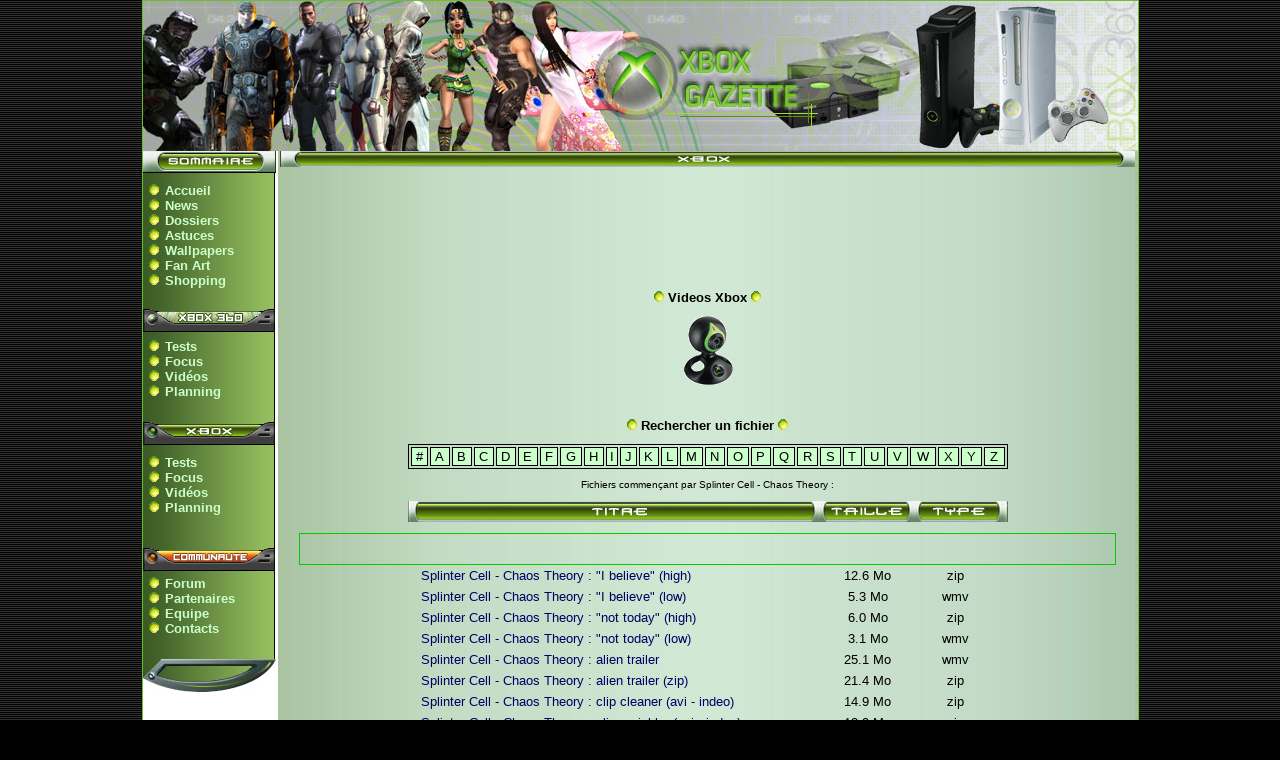

--- FILE ---
content_type: text/html
request_url: http://www.xboxgazette.com/videos.php?lettre=Splinter%20Cell%20-%20Chaos%20Theory
body_size: 5225
content:
<HTML><!-- #BeginTemplate "/Templates/2 colonnes.dwt" -->
<HEAD>
<!-- #BeginEditable "doctitle" --> <TITLE>Vidéos de jeux Xbox : Xbox Gazette</TITLE> 
<!-- #EndEditable --> 
<META HTTP-EQUIV="Content-Type" CONTENT="text/html; charset=ISO-8859-1">
<META NAME="Description" CONTENT="Xbox Gazette est un site d’informations sur les consoles Xbox et Xbox 360 où se côtoient notamment de nombreux tests, des news, des milliers de vidéos, des astuces, une faq bien étayée, des dossiers, un forum convivial ainsi qu’un petit coup de projecteur sur ce qui se passe en Suisse.">
<META NAME="keywords" content="xbox, Xbox, x-box, xbox 360, Xbox 360, x-box 360, xbox360, xbox 2, 360, xbox live, live, jeux, jeu, games, jeux vidéo, microsoft, infos, news, actualités, faq, gazette, wallpaper, magazine, oxm, mox, officiel, console, review, test, tests, français, france, suisse, schweiz, videos, vidéos, video, trailers, forum, halo, halo 2, halo 3, gears of war, fable, pgr3, oblivion, splinter cell, kotor, images, download, réseau, lan, téléchargement, shopping, achat, astuces, codes, cables, rgb, DVD, HD, HDMI, 60 Hz, concours, gagner, gratuit, PS3, Wii, Wii60, new">
<META NAME="Identifier-URL" CONTENT="http://www.xboxgazette.com">
<META NAME="robots" CONTENT="ALL, INDEX, FOLLOW">
<META NAME="revisit-after" CONTENT="7">
<META NAME="expires" content="never">
<LINK REL="shortcut icon" type="image/x-icon" HREF="/favicon.ico">
<link rel="alternate" type="application/rss+xml" title="Flux RSS Xboxgazette.com" href="http://www.xboxgazette.com/rss.php">
<META NAME="Subject" CONTENT="Xbox, Xbox 360">
<META name="Publisher" content="Xbox Gazette">
<META name="Copyright" content="Xbox Gazette (c) 2001-2006">
<META name="Title" CONTENT="Xbox Gazette">
<STYLE>BODY {

	BACKGROUND-COLOR: black; scrollbar-DarkShadow-Color: #000000; scrollbar-Track-Color: #DFEFBE; scrollbar-Base-Color: #336600

}</STYLE>
<style><!--a:hover{color:#FFFFFF; text-decoration:underline; }--></style>
<style>
a{text-decoration:none}
.xbg {  font-family: Arial, Helvetica, sans-serif; font-size: x-small}
</style>
<SCRIPT LANGUAGE="JavaScript1.1">
sas_tmstp=Math.round(Math.random()*10000000000);sas_masterflag=1;
function SmartAdServer(sas_pageid,sas_formatid,sas_target) {
 if (sas_masterflag==1) {sas_masterflag=0;sas_master='M';} else {sas_master='S';};
 document.write('<SCR'+'IPT SRC="http://www.smartadserver.com/call/pubj/' + sas_pageid + '/' + sas_formatid + '/'+sas_master + '/' + sas_tmstp + '/' + escape(sas_target) + '?"></SCR'+'IPT>');
}
</SCRIPT>
</HEAD>
<BODY BGCOLOR="#000000" LINK="#CCFFCC" VLINK="#CCFFCC" BACKGROUND="background.jpg" leftmargin=0 topmargin=0 marginwidth=0 marginheight=0>
<basefont face="Arial, Helvetica, sans-serif"> <basefont size="5"> <CENTER> <a name=haut></a> 
<TABLE BORDER=0 BGCOLOR="#6BC128" CELLSPACING=0 WIDTH=775 HEIGHT="100%"><TBODY> 
<TR> <TD VALIGN=top> <CENTER><TABLE BORDER=0 BGCOLOR="#FFFFFF" CELLSPACING=0 CELLPADDING=0 WIDTH=775 HEIGHT="100%"><TBODY> 
<TR> <TD VALIGN=top> <P> <TABLE BORDER=0 CELLSPACING=0 CELLPADDING=0 WIDTH=995 height="150"> 
<!-- fwtable fwsrc="Untitled" fwbase="top.jpg" --> <TBODY> <TR><!-- row 1 --> 
<TD ALIGN=right VALIGN=top COLSPAN=10 BACKGROUND="xboxgazettelogo2.jpg" HEIGHT=150> 
<P ALIGN="CENTER"><A HREF="http://www.xboxgazette.com" TITLE="Xbox 360"><IMG SRC="bannieres/habillage_transparent.gif" WIDTH="980" HEIGHT="145" BORDER="0"></A></P></TD></TR> 
</TABLE><TABLE BORDER=0 CELLSPACING=0 CELLPADDING=0 WIDTH=995 cols=3 class="xbg"> 
<TBODY> <TR> <!-- left margin start--> <TD VALIGN=top WIDTH=135> <P> <TABLE BORDER=0 CELLSPACING=0 CELLPADDING=0 WIDTH=133> 
<tr> <td background="bkt_som2.gif" width=133 height=27> <p>&nbsp;</p></td></tr> <tr> 
<td width=130> <p> <table border=0 cellspacing=0 cellpadding=0 width=133 background="backround00b.jpg"> 
<tbody> <tr> <td width=5 nowrap> <table cellspacing=0 cellpadding=0 width=130 border=0 height="68"> 
<tbody> <tr> <td class=NHeadline height=5></td><td width=5 rowspan=2>&nbsp;</td></tr> 
<tr> <td class=NHeadline height="87"><font face="Arial, Helvetica, sans-serif" size="-1"><b><img height=11 hspace=5 
                        src="ball.gif" 
                        width=12></b></font><font size="-1"><b><a 
                        href="http://www.xboxgazette.com">Accueil</a><br> <img height=11 hspace=5 
                        src="ball.gif" 
                        width=12></b></font><b><a 
                        href="news.php"><font size="-1">News</font></a></b><font size="-1"><b><br> 
<img height=11 hspace=5 
                        src="ball.gif" 
                        width=12><a 
                        href="dossiers.php">Dossiers</a><br> <img height=11 hspace=5 
                        src="ball.gif" 
                        width=12><a 
                        href="astuces.php">Astuces</a><br> <img height=11 hspace=5 
                        src="ball.gif" 
                        width=12><a 
                        href="download/wallpapers.php">Wallpapers</a></b></font><font size="-1"><b><br> 
<img height=11 hspace=5 
                        src="ball.gif" 
                        width=12><a 
                        href="fan_art.php">Fan Art</a></b></font><font size="-1"><b> 
<br> <img height=11 hspace=5 
                        src="ball.gif" 
                        width=12><a 
                        href="achat.php">Shopping</a></b></font></td></tr> 
<tr> <td class=NHeadline colspan=2 
                  height=2></td></tr> </tbody> </table><div align="left"> <DIV ALIGN="left"><BR> 
<FONT SIZE="-1"><IMG SRC="bkt_xbox360.gif" WIDTH=132 HEIGHT=24  ALIGN=bottom><BR> 
</FONT></DIV><TABLE CELLSPACING=0 CELLPADDING=0 WIDTH=130 BORDER=0 HEIGHT="67"> 
<TBODY> <TR> <TD CLASS=NHeadline HEIGHT=5></TD><TD WIDTH=5 ROWSPAN=2>&nbsp;</TD></TR> 
<TR> <TD CLASS=NHeadline HEIGHT="64"><FONT SIZE="-1"><B><IMG HEIGHT=11 HSPACE=5 
                        SRC="ball.gif" 
                        WIDTH=12><A 
                        HREF="tests360.php">Tests</A><BR> <IMG HEIGHT=11 HSPACE=5 
                        SRC="ball.gif" 
                        WIDTH=12><A 
                        HREF="focus360.php">Focus</A></B></FONT><FONT SIZE="-1"><B><BR> 
<IMG HEIGHT=11 HSPACE=5 
                        SRC="ball.gif" 
                        WIDTH=12><A 
                        HREF="videos360.php">Vid&eacute;os</A></B></FONT><FONT SIZE="-1"><B><BR> 
<IMG HEIGHT=11 HSPACE=5 
                        SRC="ball.gif" 
                        WIDTH=12><A 
                        HREF="planning360.php">Planning</A></B></FONT></TD></TR> 
<TR> <TD CLASS=NHeadline COLSPAN=2 
                  HEIGHT=5></TD></TR> </TBODY> </TABLE><font size="-1"><br> <img src="bkt_xbox.gif" width=132 height=24  align=bottom></font> 
<table cellspacing=0 cellpadding=0 width=130 border=0 height="84"> <tbody> <tr> 
<td class=NHeadline height=2></td><td width=5 rowspan=2>&nbsp;</td></tr> <tr> <td class=NHeadline><font size="-1"><b><img height=11 hspace=5 
                        src="ball.gif" 
                        width=12><a 
                        href="tests.php">Tests<br> </a><img height=11 hspace=5 
                        src="ball.gif" 
                        width=12><a 
                        href="focus.php">Focus</a><br> <img height=11 hspace=5 
                        src="ball.gif" 
                        width=12><a 
                        href="videos.php">Vid&eacute;os</a></b></font><font size="-1"><b><br> 
<img height=11 hspace=5 
                        src="ball.gif" 
                        width=12><a 
                        href="planning.php">Planning</a> </b></font></td></tr> 
<tr> <td class=NHeadline colspan=2 
                  height=5></td></tr> </tbody> </table><br> <img src="bkt_com2.gif" width=132 height=24  align=bottom> 
</div><table cellspacing=0 cellpadding=0 width=130 border=0> <tbody> <tr> <td class=NHeadline height=5></td><td width=5 rowspan=2>&nbsp;</td></tr> 
<tr> <td class=NHeadline height="60"><font size="-1"><b><img height=11 hspace=5 
                        src="ball.gif" 
                        width=12><a 
                        href="forum/index.php" target="_blank">Forum</a></b></font><font size="-1"><b><br> 
<img height=11 hspace=5 
                        src="ball.gif" 
                        width=12></b></font><b><a 
                        href="partenaires.php"><font size="-1">Partenaires</font></a></b><font size="-1"><b> 
</b></font><font size="-1"><b><br> <img height=11 hspace=5 
                        src="ball.gif" 
                        width=12><a 
                        href="equipe.php">Equipe</a><br> <img height=11 hspace=5 
                        src="ball.gif" 
                        width=12><a 
                        href="contact.php">Contacts</a> </b></font></td></tr> 
<tr> <td class=NHeadline colspan=2 
                  height=5></td></tr> </tbody> </table><br> </td></tr> </tbody> 
</table></td></tr> <tr> <td background="bkt_bottom2.jpg" width="133" height="33"> 
<p></p></td></tr> <TBODY> </TBODY> </TABLE><CENTER><CENTER><A HREF="rss.php" TARGET="_blank"><BR> 
<BR> <IMG SRC="rss.gif" BORDER="0" ALT="flux RSS Xbox Gazette"></A><BR> <BR> 
</CENTER><TABLE BORDER=0 WIDTH=133> <TR> <TD> <CENTER> <P ALIGN="center"> 
 
</P></CENTER></TD></TR> </TABLE></CENTER><CENTER> <P><br> <img src="bkt_pubg.gif" width="132" height="24"></P><DIV ALIGN="CENTER"><center>
<!-- Lien vers politique de confidentialité -->
<p style="font-size:10px; margin-top:10px;">
  <a href="/confidentialite.html">Politique de confidentialit&eacute;</a>
</p>
</center></DIV></CENTER></TD><!-- margin start--> 
<TD> <P></P></TD><TD VALIGN=top BACKGROUND="design%20360/bkt002l.jpg"> <CENTER> 
<img src="design%20360/bkt_titre2bl.jpg" width="855" height="16"><br> <BR> 
<CENTER>
<script async src="https://pagead2.googlesyndication.com/pagead/js/adsbygoogle.js?client=ca-pub-1177345536230276"
     crossorigin="anonymous"></script>
<!-- Google 728x90 -->
<ins class="adsbygoogle"
     style="display:inline-block;width:728px;height:90px"
     data-ad-client="ca-pub-1177345536230276"
     data-ad-slot="3889380095"></ins>
<script>
     (adsbygoogle = window.adsbygoogle || []).push({});
</script>
</CENTER><BR><BR> <!-- #BeginEditable "colonne%20droite" --><img src="ball.gif" width=12 height=11  align=bottom> 
<b><FONT SIZE="2">Videos Xbox</FONT><FONT COLOR="#003300"> </FONT></b><img src="ball.gif" width=12 height=11  align=bottom> 
<p><SCRIPT LANGUAGE="JavaScript">
function makeArray(n) {
this.length = n;
for (var i=1; i<=n; i++) {
this[i] = ""; 
}
return this;
}
var i;
function imagealeatoire() {
i = Math.floor(3 * Math.random() + 1);
return image[i];
}
image = new makeArray(3);
image[1]="images/video1.gif";
image[2]="images/video2.gif";
image[3]="images/video3.gif";
</SCRIPT>&nbsp;<SCRIPT>



document.write("<IMG SRC=" +imagealeatoire() +" BORDER=0>");



</SCRIPT></p><p>
<BR></p><p class="xbg"><IMG SRC="ball.gif" WIDTH=12 HEIGHT=11  ALIGN=bottom> 
<B><FONT SIZE="2">Rechercher un fichier</FONT><FONT COLOR="#003300"> </FONT></B><IMG SRC="ball.gif" WIDTH=12 HEIGHT=11  ALIGN=bottom><BR><BR><table width='600' align='center' border='1' CLASS='xbg' BORDERCOLOR='#000000'>



    <tr BGCOLOR='#CCFFCC'><td align='center' valign='middle'><a href='?lettre=ch'><font size=-1 color=black>#</font></a></td><td align='center' valign='middle' bgcolor='#CCFFCC'><a href='?lettre=A'><font size=-1 color=black>A</font></a></td><td align='center' valign='middle' bgcolor='#CCFFCC'><a href='?lettre=B'><font size=-1 color=black>B</font></a></td><td align='center' valign='middle' bgcolor='#CCFFCC'><a href='?lettre=C'><font size=-1 color=black>C</font></a></td><td align='center' valign='middle' bgcolor='#CCFFCC'><a href='?lettre=D'><font size=-1 color=black>D</font></a></td><td align='center' valign='middle' bgcolor='#CCFFCC'><a href='?lettre=E'><font size=-1 color=black>E</font></a></td><td align='center' valign='middle' bgcolor='#CCFFCC'><a href='?lettre=F'><font size=-1 color=black>F</font></a></td><td align='center' valign='middle' bgcolor='#CCFFCC'><a href='?lettre=G'><font size=-1 color=black>G</font></a></td><td align='center' valign='middle' bgcolor='#CCFFCC'><a href='?lettre=H'><font size=-1 color=black>H</font></a></td><td align='center' valign='middle' bgcolor='#CCFFCC'><a href='?lettre=I'><font size=-1 color=black>I</font></a></td><td align='center' valign='middle' bgcolor='#CCFFCC'><a href='?lettre=J'><font size=-1 color=black>J</font></a></td><td align='center' valign='middle' bgcolor='#CCFFCC'><a href='?lettre=K'><font size=-1 color=black>K</font></a></td><td align='center' valign='middle' bgcolor='#CCFFCC'><a href='?lettre=L'><font size=-1 color=black>L</font></a></td><td align='center' valign='middle' bgcolor='#CCFFCC'><a href='?lettre=M'><font size=-1 color=black>M</font></a></td><td align='center' valign='middle' bgcolor='#CCFFCC'><a href='?lettre=N'><font size=-1 color=black>N</font></a></td><td align='center' valign='middle' bgcolor='#CCFFCC'><a href='?lettre=O'><font size=-1 color=black>O</font></a></td><td align='center' valign='middle' bgcolor='#CCFFCC'><a href='?lettre=P'><font size=-1 color=black>P</font></a></td><td align='center' valign='middle' bgcolor='#CCFFCC'><a href='?lettre=Q'><font size=-1 color=black>Q</font></a></td><td align='center' valign='middle' bgcolor='#CCFFCC'><a href='?lettre=R'><font size=-1 color=black>R</font></a></td><td align='center' valign='middle' bgcolor='#CCFFCC'><a href='?lettre=S'><font size=-1 color=black>S</font></a></td><td align='center' valign='middle' bgcolor='#CCFFCC'><a href='?lettre=T'><font size=-1 color=black>T</font></a></td><td align='center' valign='middle' bgcolor='#CCFFCC'><a href='?lettre=U'><font size=-1 color=black>U</font></a></td><td align='center' valign='middle' bgcolor='#CCFFCC'><a href='?lettre=V'><font size=-1 color=black>V</font></a></td><td align='center' valign='middle' bgcolor='#CCFFCC'><a href='?lettre=W'><font size=-1 color=black>W</font></a></td><td align='center' valign='middle' bgcolor='#CCFFCC'><a href='?lettre=X'><font size=-1 color=black>X</font></a></td><td align='center' valign='middle' bgcolor='#CCFFCC'><a href='?lettre=Y'><font size=-1 color=black>Y</font></a></td><td align='center' valign='middle' bgcolor='#CCFFCC'><a href='?lettre=Z'><font size=-1 color=black>Z</font></a></td></tr>



  </table></p><p class="xbg" ALIGN="CENTER"> Fichiers commençant par Splinter Cell - Chaos Theory : <br><br><IMG SRC=images/bouton_videos.jpg WIDTH=600 HEIGHT=21 align=center></br>  <br><table width=95% border=1 BORDERCOLOR=#00CC00 cellpadding='10' align='center' cellspacing='15'><tr><TABLE WIDTH=580 BORDER=0 BORDERCOLOR=#000000 CLASS=xbg align='center'><TR><TD width=410 ><a href=out.php?id_lien=1308 target=_blank><font color='#000066' size='-1'>Splinter Cell - Chaos Theory : "I believe" (high)</font></a></TD><TD width=90 align='center'><font color='#000000' size='-1'>12.6 Mo</font></TD><TD width=80 align='center'><font color='#000000' size='-1'>zip</font></TD></tr><TABLE WIDTH=580 BORDER=0 BORDERCOLOR=#000000 CLASS=xbg align='center'><TR><TD width=410 ><a href=out.php?id_lien=1309 target=_blank><font color='#000066' size='-1'>Splinter Cell - Chaos Theory : "I believe" (low)</font></a></TD><TD width=90 align='center'><font color='#000000' size='-1'>5.3 Mo</font></TD><TD width=80 align='center'><font color='#000000' size='-1'>wmv</font></TD></tr><TABLE WIDTH=580 BORDER=0 BORDERCOLOR=#000000 CLASS=xbg align='center'><TR><TD width=410 ><a href=out.php?id_lien=1434 target=_blank><font color='#000066' size='-1'>Splinter Cell - Chaos Theory : "not today" (high)</font></a></TD><TD width=90 align='center'><font color='#000000' size='-1'>6.0 Mo</font></TD><TD width=80 align='center'><font color='#000000' size='-1'>zip</font></TD></tr><TABLE WIDTH=580 BORDER=0 BORDERCOLOR=#000000 CLASS=xbg align='center'><TR><TD width=410 ><a href=out.php?id_lien=1433 target=_blank><font color='#000066' size='-1'>Splinter Cell - Chaos Theory : "not today" (low)</font></a></TD><TD width=90 align='center'><font color='#000000' size='-1'>3.1 Mo</font></TD><TD width=80 align='center'><font color='#000000' size='-1'>wmv</font></TD></tr><TABLE WIDTH=580 BORDER=0 BORDERCOLOR=#000000 CLASS=xbg align='center'><TR><TD width=410 ><a href=out.php?id_lien=1421 target=_blank><font color='#000066' size='-1'>Splinter Cell - Chaos Theory : alien trailer</font></a></TD><TD width=90 align='center'><font color='#000000' size='-1'>25.1 Mo</font></TD><TD width=80 align='center'><font color='#000000' size='-1'>wmv</font></TD></tr><TABLE WIDTH=580 BORDER=0 BORDERCOLOR=#000000 CLASS=xbg align='center'><TR><TD width=410 ><a href=out.php?id_lien=1420 target=_blank><font color='#000066' size='-1'>Splinter Cell - Chaos Theory : alien trailer (zip)</font></a></TD><TD width=90 align='center'><font color='#000000' size='-1'>21.4 Mo</font></TD><TD width=80 align='center'><font color='#000000' size='-1'>zip</font></TD></tr><TABLE WIDTH=580 BORDER=0 BORDERCOLOR=#000000 CLASS=xbg align='center'><TR><TD width=410 ><a href=out.php?id_lien=1075 target=_blank><font color='#000066' size='-1'>Splinter Cell - Chaos Theory : clip cleaner (avi - indeo)</font></a></TD><TD width=90 align='center'><font color='#000000' size='-1'>14.9 Mo</font></TD><TD width=80 align='center'><font color='#000000' size='-1'>zip</font></TD></tr><TABLE WIDTH=580 BORDER=0 BORDERCOLOR=#000000 CLASS=xbg align='center'><TR><TD width=410 ><a href=out.php?id_lien=1073 target=_blank><font color='#000066' size='-1'>Splinter Cell - Chaos Theory : clip sprinkler (avi - indeo)</font></a></TD><TD width=90 align='center'><font color='#000000' size='-1'>13.9 Mo</font></TD><TD width=80 align='center'><font color='#000000' size='-1'>zip</font></TD></tr><TABLE WIDTH=580 BORDER=0 BORDERCOLOR=#000000 CLASS=xbg align='center'><TR><TD width=410 ><a href=out.php?id_lien=1074 target=_blank><font color='#000066' size='-1'>Splinter Cell - Chaos Theory : clip weather (avi - indeo)</font></a></TD><TD width=90 align='center'><font color='#000000' size='-1'>17.8 Mo</font></TD><TD width=80 align='center'><font color='#000000' size='-1'>zip</font></TD></tr><TABLE WIDTH=580 BORDER=0 BORDERCOLOR=#000000 CLASS=xbg align='center'><TR><TD width=410 ><a href=out.php?id_lien=1428 target=_blank><font color='#000066' size='-1'>Splinter Cell - Chaos Theory : coop trailer (high)</font></a></TD><TD width=90 align='center'><font color='#000000' size='-1'>19.1 Mo</font></TD><TD width=80 align='center'><font color='#000000' size='-1'>zip</font></TD></tr><TABLE WIDTH=580 BORDER=0 BORDERCOLOR=#000000 CLASS=xbg align='center'><TR><TD width=410 ><a href=out.php?id_lien=1427 target=_blank><font color='#000066' size='-1'>Splinter Cell - Chaos Theory : coop trailer (low)</font></a></TD><TD width=90 align='center'><font color='#000000' size='-1'>8.2 Mo</font></TD><TD width=80 align='center'><font color='#000000' size='-1'>wmv</font></TD></tr><TABLE WIDTH=580 BORDER=0 BORDERCOLOR=#000000 CLASS=xbg align='center'><TR><TD width=410 ><a href=out.php?id_lien=1247 target=_blank><font color='#000066' size='-1'>Splinter Cell - Chaos Theory : Dev Diairies : AI Fred Blais (high)</font></a></TD><TD width=90 align='center'><font color='#000000' size='-1'>122.5 Mo</font></TD><TD width=80 align='center'><font color='#000000' size='-1'>zip</font></TD></tr><TABLE WIDTH=580 BORDER=0 BORDERCOLOR=#000000 CLASS=xbg align='center'><TR><TD width=410 ><a href=out.php?id_lien=1246 target=_blank><font color='#000066' size='-1'>Splinter Cell - Chaos Theory : Dev Diairies : AI Fred Blais (low)</font></a></TD><TD width=90 align='center'><font color='#000000' size='-1'>6.8 Mo</font></TD><TD width=80 align='center'><font color='#000000' size='-1'>wmv</font></TD></tr><TABLE WIDTH=580 BORDER=0 BORDERCOLOR=#000000 CLASS=xbg align='center'><TR><TD width=410 ><a href=out.php?id_lien=1072 target=_blank><font color='#000066' size='-1'>Splinter Cell - Chaos Theory : image 3D - grab</font></a></TD><TD width=90 align='center'><font color='#000000' size='-1'>9 Mo</font></TD><TD width=80 align='center'><font color='#000000' size='-1'>mov</font></TD></tr><TABLE WIDTH=580 BORDER=0 BORDERCOLOR=#000000 CLASS=xbg align='center'><TR><TD width=410 ><a href=out.php?id_lien=1070 target=_blank><font color='#000066' size='-1'>Splinter Cell - Chaos Theory : image 3D - knife 01</font></a></TD><TD width=90 align='center'><font color='#000000' size='-1'>2.8 Mo</font></TD><TD width=80 align='center'><font color='#000000' size='-1'>mov</font></TD></tr><TABLE WIDTH=580 BORDER=0 BORDERCOLOR=#000000 CLASS=xbg align='center'><TR><TD width=410 ><a href=out.php?id_lien=1071 target=_blank><font color='#000066' size='-1'>Splinter Cell - Chaos Theory : image 3D - knife 02</font></a></TD><TD width=90 align='center'><font color='#000000' size='-1'>2.6 Mo</font></TD><TD width=80 align='center'><font color='#000000' size='-1'>mov</font></TD></tr><TABLE WIDTH=580 BORDER=0 BORDERCOLOR=#000000 CLASS=xbg align='center'><TR><TD width=410 ><a href=out.php?id_lien=1230 target=_blank><font color='#000066' size='-1'>Splinter Cell - Chaos Theory : image interactive - knife attack</font></a></TD><TD width=90 align='center'><font color='#000000' size='-1'>7.3 Mo</font></TD><TD width=80 align='center'><font color='#000000' size='-1'>mov</font></TD></tr><TABLE WIDTH=580 BORDER=0 BORDERCOLOR=#000000 CLASS=xbg align='center'><TR><TD width=410 ><a href=out.php?id_lien=1232 target=_blank><font color='#000066' size='-1'>Splinter Cell - Chaos Theory : image interactive - palm strike</font></a></TD><TD width=90 align='center'><font color='#000000' size='-1'>6.9 Mo</font></TD><TD width=80 align='center'><font color='#000000' size='-1'>mov</font></TD></tr><TABLE WIDTH=580 BORDER=0 BORDERCOLOR=#000000 CLASS=xbg align='center'><TR><TD width=410 ><a href=out.php?id_lien=1231 target=_blank><font color='#000066' size='-1'>Splinter Cell - Chaos Theory : image interactive - stunt attack</font></a></TD><TD width=90 align='center'><font color='#000000' size='-1'>6.3 Mo</font></TD><TD width=80 align='center'><font color='#000000' size='-1'>mov</font></TD></tr><TABLE WIDTH=580 BORDER=0 BORDERCOLOR=#000000 CLASS=xbg align='center'><TR><TD width=410 ><a href=out.php?id_lien=1287 target=_blank><font color='#000066' size='-1'>Splinter Cell - Chaos Theory : mode versus</font></a></TD><TD width=90 align='center'><font color='#000000' size='-1'>5.3 Mo</font></TD><TD width=80 align='center'><font color='#000000' size='-1'>wmv</font></TD></tr><TABLE WIDTH=580 BORDER=0 BORDERCOLOR=#000000 CLASS=xbg align='center'><TR><TD width=410 ><a href=out.php?id_lien=1328 target=_blank><font color='#000066' size='-1'>Splinter Cell - Chaos Theory : NSA Training 1 (high)</font></a></TD><TD width=90 align='center'><font color='#000000' size='-1'>17.4</font></TD><TD width=80 align='center'><font color='#000000' size='-1'>zip</font></TD></tr><TABLE WIDTH=580 BORDER=0 BORDERCOLOR=#000000 CLASS=xbg align='center'><TR><TD width=410 ><a href=out.php?id_lien=1327 target=_blank><font color='#000066' size='-1'>Splinter Cell - Chaos Theory : NSA Training 1 (low)</font></a></TD><TD width=90 align='center'><font color='#000000' size='-1'>6.2 Mo</font></TD><TD width=80 align='center'><font color='#000000' size='-1'>wmv</font></TD></tr><TABLE WIDTH=580 BORDER=0 BORDERCOLOR=#000000 CLASS=xbg align='center'><TR><TD width=410 ><a href=out.php?id_lien=1432 target=_blank><font color='#000066' size='-1'>Splinter Cell - Chaos Theory : publicitÃ© amÃ©ricaine</font></a></TD><TD width=90 align='center'><font color='#000000' size='-1'>6.6 Mo</font></TD><TD width=80 align='center'><font color='#000000' size='-1'>mov</font></TD></tr><TABLE WIDTH=580 BORDER=0 BORDERCOLOR=#000000 CLASS=xbg align='center'><TR><TD width=410 ><a href=out.php?id_lien=1430 target=_blank><font color='#000066' size='-1'>Splinter Cell - Chaos Theory : publicitÃ© franÃ§aise</font></a></TD><TD width=90 align='center'><font color='#000000' size='-1'>0.5 Mo</font></TD><TD width=80 align='center'><font color='#000000' size='-1'>wmv</font></TD></tr><TABLE WIDTH=580 BORDER=0 BORDERCOLOR=#000000 CLASS=xbg align='center'><TR><TD width=410 ><a href=out.php?id_lien=1441 target=_blank><font color='#000066' size='-1'>Splinter Cell - Chaos Theory : publicitÃ© franÃ§aise nÂ°2</font></a></TD><TD width=90 align='center'><font color='#000000' size='-1'>0.7 Mo</font></TD><TD width=80 align='center'><font color='#000000' size='-1'>wmv</font></TD></tr><TABLE WIDTH=580 BORDER=0 BORDERCOLOR=#000000 CLASS=xbg align='center'><TR><TD width=410 ><a href=out.php?id_lien=177 target=_blank><font color='#000066' size='-1'>Splinter Cell - Chaos Theory : trailer (320x240)</font></a></TD><TD width=90 align='center'><font color='#000000' size='-1'>7.6 Mo</font></TD><TD width=80 align='center'><font color='#000000' size='-1'>wmv</font></TD></tr><TABLE WIDTH=580 BORDER=0 BORDERCOLOR=#000000 CLASS=xbg align='center'><TR><TD width=410 ><a href=out.php?id_lien=2 target=_blank><font color='#000066' size='-1'>Splinter Cell - Chaos Theory : trailer (640x480)</font></a></TD><TD width=90 align='center'><font color='#000000' size='-1'>17.2 Mo</font></TD><TD width=80 align='center'><font color='#000000' size='-1'>wmv</font></TD></tr></table><br><br><br><br><br><p align=CENTER><A HREF=videos.php><IMG SRC=fleche_g.gif ALIGN=TOP border=0></A><A HREF=videos.php><FONT COLOR=#000066 SIZE=2>retour à l'accueil des vidéos</FONT></A></p><br><br><br><a href=#haut><img src=../fleche_h.gif border=0></a><BR><BR></p><!-- #EndEditable --> 
<CENTER>
<br><br>
<!-- Lien vers politique de confidentialité -->
<p style="font-size: 1em; color: #000066; margin-top: 0; text-align: center;">
    <a href="/confidentialite.html" style="color: #000066; text-decoration: none;">
      Politique de confidentialité
    </a>
  </p>
</center>
<CENTER><CENTER>

<script async src="https://pagead2.googlesyndication.com/pagead/js/adsbygoogle.js?client=ca-pub-1177345536230276"
     crossorigin="anonymous"></script>
<!-- Pub carrÃ© Google -->
<ins class="adsbygoogle"
     style="display:block"
     data-ad-client="ca-pub-1177345536230276"
     data-ad-slot="1934134741"
     data-ad-format="auto"
     data-full-width-responsive="true"></ins>
<script>
     (adsbygoogle = window.adsbygoogle || []).push({});
</script>

</CENTER></CENTER></TD><!-- margin end--> 
<!-- main start--> </TR> </TBODY> </TABLE></TD></TR> </TABLE></CENTER></TD></TR> 
</TABLE></CENTER><P></P>

</BODY>
<!-- #EndTemplate --></HTML>


--- FILE ---
content_type: text/html; charset=utf-8
request_url: https://www.google.com/recaptcha/api2/aframe
body_size: 268
content:
<!DOCTYPE HTML><html><head><meta http-equiv="content-type" content="text/html; charset=UTF-8"></head><body><script nonce="TXcvLe0-XhqZVTZn5tuPJQ">/** Anti-fraud and anti-abuse applications only. See google.com/recaptcha */ try{var clients={'sodar':'https://pagead2.googlesyndication.com/pagead/sodar?'};window.addEventListener("message",function(a){try{if(a.source===window.parent){var b=JSON.parse(a.data);var c=clients[b['id']];if(c){var d=document.createElement('img');d.src=c+b['params']+'&rc='+(localStorage.getItem("rc::a")?sessionStorage.getItem("rc::b"):"");window.document.body.appendChild(d);sessionStorage.setItem("rc::e",parseInt(sessionStorage.getItem("rc::e")||0)+1);localStorage.setItem("rc::h",'1769038647662');}}}catch(b){}});window.parent.postMessage("_grecaptcha_ready", "*");}catch(b){}</script></body></html>